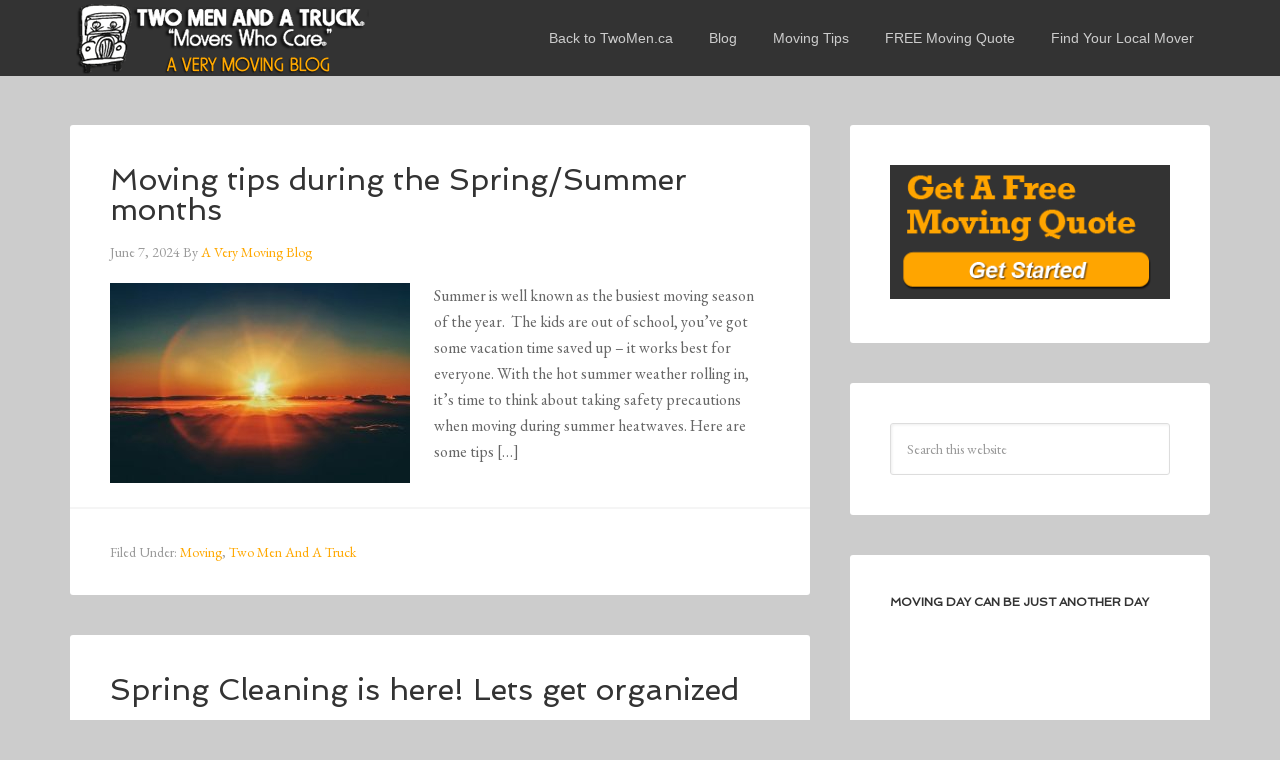

--- FILE ---
content_type: text/html; charset=UTF-8
request_url: https://movingblog.twomenandatruck.ca/moving/
body_size: 60404
content:
<!DOCTYPE html>
<html lang="en-US" xmlns:fb="https://www.facebook.com/2008/fbml" xmlns:addthis="https://www.addthis.com/help/api-spec" >
<head >
<meta charset="UTF-8" />
<meta name="viewport" content="width=device-width, initial-scale=1" />
<meta name='robots' content='noindex, follow' />
	<style>img:is([sizes="auto" i], [sizes^="auto," i]) { contain-intrinsic-size: 3000px 1500px }</style>
	
	<!-- This site is optimized with the Yoast SEO plugin v26.8 - https://yoast.com/product/yoast-seo-wordpress/ -->
	<title>|A Very Moving Blog - The TWO MEN AND A TRUCK® Blog</title>
	<meta name="twitter:card" content="summary_large_image" />
	<meta name="twitter:title" content="|A Very Moving Blog - The TWO MEN AND A TRUCK® Blog" />
	<meta name="twitter:site" content="@twomencanada" />
	<script type="application/ld+json" class="yoast-schema-graph">{"@context":"https://schema.org","@graph":[{"@type":"CollectionPage","@id":"https://movingblog.twomenandatruck.ca/moving/","url":"https://movingblog.twomenandatruck.ca/moving/","name":"|A Very Moving Blog - The TWO MEN AND A TRUCK® Blog","isPartOf":{"@id":"https://movingblog.twomenandatruck.ca/#website"},"primaryImageOfPage":{"@id":"https://movingblog.twomenandatruck.ca/moving/#primaryimage"},"image":{"@id":"https://movingblog.twomenandatruck.ca/moving/#primaryimage"},"thumbnailUrl":"https://movingblog.twomenandatruck.ca/mb-content/uploads/2024/06/jonathan-borba-3eC5n6gHwe8-unsplash-1.jpg","breadcrumb":{"@id":"https://movingblog.twomenandatruck.ca/moving/#breadcrumb"},"inLanguage":"en-US"},{"@type":"ImageObject","inLanguage":"en-US","@id":"https://movingblog.twomenandatruck.ca/moving/#primaryimage","url":"https://movingblog.twomenandatruck.ca/mb-content/uploads/2024/06/jonathan-borba-3eC5n6gHwe8-unsplash-1.jpg","contentUrl":"https://movingblog.twomenandatruck.ca/mb-content/uploads/2024/06/jonathan-borba-3eC5n6gHwe8-unsplash-1.jpg","width":500,"height":333},{"@type":"BreadcrumbList","@id":"https://movingblog.twomenandatruck.ca/moving/#breadcrumb","itemListElement":[{"@type":"ListItem","position":1,"name":"Moving Blog Home","item":"https://movingblog.twomenandatruck.ca/"},{"@type":"ListItem","position":2,"name":"Moving"}]},{"@type":"WebSite","@id":"https://movingblog.twomenandatruck.ca/#website","url":"https://movingblog.twomenandatruck.ca/","name":"A Very Moving Blog - The TWO MEN AND A TRUCK® Blog","description":"Your source for all things Moving from TWO MEN AND A TRUCK - The Movers Who Care","potentialAction":[{"@type":"SearchAction","target":{"@type":"EntryPoint","urlTemplate":"https://movingblog.twomenandatruck.ca/?s={search_term_string}"},"query-input":{"@type":"PropertyValueSpecification","valueRequired":true,"valueName":"search_term_string"}}],"inLanguage":"en-US"}]}</script>
	<!-- / Yoast SEO plugin. -->


<link rel='dns-prefetch' href='//s7.addthis.com' />
<link rel='dns-prefetch' href='//fonts.googleapis.com' />
<link rel="alternate" type="application/rss+xml" title="A Very Moving Blog - The TWO MEN AND A TRUCK® Blog &raquo; Feed" href="http://feeds.feedburner.com/twomenandatruck" />
<link rel="alternate" type="application/rss+xml" title="A Very Moving Blog - The TWO MEN AND A TRUCK® Blog &raquo; Comments Feed" href="https://movingblog.twomenandatruck.ca/comments/feed/" />
<link rel="alternate" type="application/rss+xml" title="A Very Moving Blog - The TWO MEN AND A TRUCK® Blog &raquo; Moving Category Feed" href="https://movingblog.twomenandatruck.ca/moving/feed/" />
<script type="text/javascript">
/* <![CDATA[ */
window._wpemojiSettings = {"baseUrl":"https:\/\/s.w.org\/images\/core\/emoji\/16.0.1\/72x72\/","ext":".png","svgUrl":"https:\/\/s.w.org\/images\/core\/emoji\/16.0.1\/svg\/","svgExt":".svg","source":{"concatemoji":"https:\/\/movingblog.twomenandatruck.ca\/wp-includes\/js\/wp-emoji-release.min.js?ver=d40e0c42200df93e10c6180876c4c26a"}};
/*! This file is auto-generated */
!function(s,n){var o,i,e;function c(e){try{var t={supportTests:e,timestamp:(new Date).valueOf()};sessionStorage.setItem(o,JSON.stringify(t))}catch(e){}}function p(e,t,n){e.clearRect(0,0,e.canvas.width,e.canvas.height),e.fillText(t,0,0);var t=new Uint32Array(e.getImageData(0,0,e.canvas.width,e.canvas.height).data),a=(e.clearRect(0,0,e.canvas.width,e.canvas.height),e.fillText(n,0,0),new Uint32Array(e.getImageData(0,0,e.canvas.width,e.canvas.height).data));return t.every(function(e,t){return e===a[t]})}function u(e,t){e.clearRect(0,0,e.canvas.width,e.canvas.height),e.fillText(t,0,0);for(var n=e.getImageData(16,16,1,1),a=0;a<n.data.length;a++)if(0!==n.data[a])return!1;return!0}function f(e,t,n,a){switch(t){case"flag":return n(e,"\ud83c\udff3\ufe0f\u200d\u26a7\ufe0f","\ud83c\udff3\ufe0f\u200b\u26a7\ufe0f")?!1:!n(e,"\ud83c\udde8\ud83c\uddf6","\ud83c\udde8\u200b\ud83c\uddf6")&&!n(e,"\ud83c\udff4\udb40\udc67\udb40\udc62\udb40\udc65\udb40\udc6e\udb40\udc67\udb40\udc7f","\ud83c\udff4\u200b\udb40\udc67\u200b\udb40\udc62\u200b\udb40\udc65\u200b\udb40\udc6e\u200b\udb40\udc67\u200b\udb40\udc7f");case"emoji":return!a(e,"\ud83e\udedf")}return!1}function g(e,t,n,a){var r="undefined"!=typeof WorkerGlobalScope&&self instanceof WorkerGlobalScope?new OffscreenCanvas(300,150):s.createElement("canvas"),o=r.getContext("2d",{willReadFrequently:!0}),i=(o.textBaseline="top",o.font="600 32px Arial",{});return e.forEach(function(e){i[e]=t(o,e,n,a)}),i}function t(e){var t=s.createElement("script");t.src=e,t.defer=!0,s.head.appendChild(t)}"undefined"!=typeof Promise&&(o="wpEmojiSettingsSupports",i=["flag","emoji"],n.supports={everything:!0,everythingExceptFlag:!0},e=new Promise(function(e){s.addEventListener("DOMContentLoaded",e,{once:!0})}),new Promise(function(t){var n=function(){try{var e=JSON.parse(sessionStorage.getItem(o));if("object"==typeof e&&"number"==typeof e.timestamp&&(new Date).valueOf()<e.timestamp+604800&&"object"==typeof e.supportTests)return e.supportTests}catch(e){}return null}();if(!n){if("undefined"!=typeof Worker&&"undefined"!=typeof OffscreenCanvas&&"undefined"!=typeof URL&&URL.createObjectURL&&"undefined"!=typeof Blob)try{var e="postMessage("+g.toString()+"("+[JSON.stringify(i),f.toString(),p.toString(),u.toString()].join(",")+"));",a=new Blob([e],{type:"text/javascript"}),r=new Worker(URL.createObjectURL(a),{name:"wpTestEmojiSupports"});return void(r.onmessage=function(e){c(n=e.data),r.terminate(),t(n)})}catch(e){}c(n=g(i,f,p,u))}t(n)}).then(function(e){for(var t in e)n.supports[t]=e[t],n.supports.everything=n.supports.everything&&n.supports[t],"flag"!==t&&(n.supports.everythingExceptFlag=n.supports.everythingExceptFlag&&n.supports[t]);n.supports.everythingExceptFlag=n.supports.everythingExceptFlag&&!n.supports.flag,n.DOMReady=!1,n.readyCallback=function(){n.DOMReady=!0}}).then(function(){return e}).then(function(){var e;n.supports.everything||(n.readyCallback(),(e=n.source||{}).concatemoji?t(e.concatemoji):e.wpemoji&&e.twemoji&&(t(e.twemoji),t(e.wpemoji)))}))}((window,document),window._wpemojiSettings);
/* ]]> */
</script>
<link rel='stylesheet' id='agency-pro-theme-css' href='https://movingblog.twomenandatruck.ca/mb-content/themes/two-men2016/style.css?ver=3.0.1' type='text/css' media='all' />
<style id='wp-emoji-styles-inline-css' type='text/css'>

	img.wp-smiley, img.emoji {
		display: inline !important;
		border: none !important;
		box-shadow: none !important;
		height: 1em !important;
		width: 1em !important;
		margin: 0 0.07em !important;
		vertical-align: -0.1em !important;
		background: none !important;
		padding: 0 !important;
	}
</style>
<link rel='stylesheet' id='wp-block-library-css' href='https://movingblog.twomenandatruck.ca/wp-includes/css/dist/block-library/style.min.css?ver=d40e0c42200df93e10c6180876c4c26a' type='text/css' media='all' />
<style id='classic-theme-styles-inline-css' type='text/css'>
/*! This file is auto-generated */
.wp-block-button__link{color:#fff;background-color:#32373c;border-radius:9999px;box-shadow:none;text-decoration:none;padding:calc(.667em + 2px) calc(1.333em + 2px);font-size:1.125em}.wp-block-file__button{background:#32373c;color:#fff;text-decoration:none}
</style>
<style id='global-styles-inline-css' type='text/css'>
:root{--wp--preset--aspect-ratio--square: 1;--wp--preset--aspect-ratio--4-3: 4/3;--wp--preset--aspect-ratio--3-4: 3/4;--wp--preset--aspect-ratio--3-2: 3/2;--wp--preset--aspect-ratio--2-3: 2/3;--wp--preset--aspect-ratio--16-9: 16/9;--wp--preset--aspect-ratio--9-16: 9/16;--wp--preset--color--black: #000000;--wp--preset--color--cyan-bluish-gray: #abb8c3;--wp--preset--color--white: #ffffff;--wp--preset--color--pale-pink: #f78da7;--wp--preset--color--vivid-red: #cf2e2e;--wp--preset--color--luminous-vivid-orange: #ff6900;--wp--preset--color--luminous-vivid-amber: #fcb900;--wp--preset--color--light-green-cyan: #7bdcb5;--wp--preset--color--vivid-green-cyan: #00d084;--wp--preset--color--pale-cyan-blue: #8ed1fc;--wp--preset--color--vivid-cyan-blue: #0693e3;--wp--preset--color--vivid-purple: #9b51e0;--wp--preset--gradient--vivid-cyan-blue-to-vivid-purple: linear-gradient(135deg,rgba(6,147,227,1) 0%,rgb(155,81,224) 100%);--wp--preset--gradient--light-green-cyan-to-vivid-green-cyan: linear-gradient(135deg,rgb(122,220,180) 0%,rgb(0,208,130) 100%);--wp--preset--gradient--luminous-vivid-amber-to-luminous-vivid-orange: linear-gradient(135deg,rgba(252,185,0,1) 0%,rgba(255,105,0,1) 100%);--wp--preset--gradient--luminous-vivid-orange-to-vivid-red: linear-gradient(135deg,rgba(255,105,0,1) 0%,rgb(207,46,46) 100%);--wp--preset--gradient--very-light-gray-to-cyan-bluish-gray: linear-gradient(135deg,rgb(238,238,238) 0%,rgb(169,184,195) 100%);--wp--preset--gradient--cool-to-warm-spectrum: linear-gradient(135deg,rgb(74,234,220) 0%,rgb(151,120,209) 20%,rgb(207,42,186) 40%,rgb(238,44,130) 60%,rgb(251,105,98) 80%,rgb(254,248,76) 100%);--wp--preset--gradient--blush-light-purple: linear-gradient(135deg,rgb(255,206,236) 0%,rgb(152,150,240) 100%);--wp--preset--gradient--blush-bordeaux: linear-gradient(135deg,rgb(254,205,165) 0%,rgb(254,45,45) 50%,rgb(107,0,62) 100%);--wp--preset--gradient--luminous-dusk: linear-gradient(135deg,rgb(255,203,112) 0%,rgb(199,81,192) 50%,rgb(65,88,208) 100%);--wp--preset--gradient--pale-ocean: linear-gradient(135deg,rgb(255,245,203) 0%,rgb(182,227,212) 50%,rgb(51,167,181) 100%);--wp--preset--gradient--electric-grass: linear-gradient(135deg,rgb(202,248,128) 0%,rgb(113,206,126) 100%);--wp--preset--gradient--midnight: linear-gradient(135deg,rgb(2,3,129) 0%,rgb(40,116,252) 100%);--wp--preset--font-size--small: 13px;--wp--preset--font-size--medium: 20px;--wp--preset--font-size--large: 36px;--wp--preset--font-size--x-large: 42px;--wp--preset--spacing--20: 0.44rem;--wp--preset--spacing--30: 0.67rem;--wp--preset--spacing--40: 1rem;--wp--preset--spacing--50: 1.5rem;--wp--preset--spacing--60: 2.25rem;--wp--preset--spacing--70: 3.38rem;--wp--preset--spacing--80: 5.06rem;--wp--preset--shadow--natural: 6px 6px 9px rgba(0, 0, 0, 0.2);--wp--preset--shadow--deep: 12px 12px 50px rgba(0, 0, 0, 0.4);--wp--preset--shadow--sharp: 6px 6px 0px rgba(0, 0, 0, 0.2);--wp--preset--shadow--outlined: 6px 6px 0px -3px rgba(255, 255, 255, 1), 6px 6px rgba(0, 0, 0, 1);--wp--preset--shadow--crisp: 6px 6px 0px rgba(0, 0, 0, 1);}:where(.is-layout-flex){gap: 0.5em;}:where(.is-layout-grid){gap: 0.5em;}body .is-layout-flex{display: flex;}.is-layout-flex{flex-wrap: wrap;align-items: center;}.is-layout-flex > :is(*, div){margin: 0;}body .is-layout-grid{display: grid;}.is-layout-grid > :is(*, div){margin: 0;}:where(.wp-block-columns.is-layout-flex){gap: 2em;}:where(.wp-block-columns.is-layout-grid){gap: 2em;}:where(.wp-block-post-template.is-layout-flex){gap: 1.25em;}:where(.wp-block-post-template.is-layout-grid){gap: 1.25em;}.has-black-color{color: var(--wp--preset--color--black) !important;}.has-cyan-bluish-gray-color{color: var(--wp--preset--color--cyan-bluish-gray) !important;}.has-white-color{color: var(--wp--preset--color--white) !important;}.has-pale-pink-color{color: var(--wp--preset--color--pale-pink) !important;}.has-vivid-red-color{color: var(--wp--preset--color--vivid-red) !important;}.has-luminous-vivid-orange-color{color: var(--wp--preset--color--luminous-vivid-orange) !important;}.has-luminous-vivid-amber-color{color: var(--wp--preset--color--luminous-vivid-amber) !important;}.has-light-green-cyan-color{color: var(--wp--preset--color--light-green-cyan) !important;}.has-vivid-green-cyan-color{color: var(--wp--preset--color--vivid-green-cyan) !important;}.has-pale-cyan-blue-color{color: var(--wp--preset--color--pale-cyan-blue) !important;}.has-vivid-cyan-blue-color{color: var(--wp--preset--color--vivid-cyan-blue) !important;}.has-vivid-purple-color{color: var(--wp--preset--color--vivid-purple) !important;}.has-black-background-color{background-color: var(--wp--preset--color--black) !important;}.has-cyan-bluish-gray-background-color{background-color: var(--wp--preset--color--cyan-bluish-gray) !important;}.has-white-background-color{background-color: var(--wp--preset--color--white) !important;}.has-pale-pink-background-color{background-color: var(--wp--preset--color--pale-pink) !important;}.has-vivid-red-background-color{background-color: var(--wp--preset--color--vivid-red) !important;}.has-luminous-vivid-orange-background-color{background-color: var(--wp--preset--color--luminous-vivid-orange) !important;}.has-luminous-vivid-amber-background-color{background-color: var(--wp--preset--color--luminous-vivid-amber) !important;}.has-light-green-cyan-background-color{background-color: var(--wp--preset--color--light-green-cyan) !important;}.has-vivid-green-cyan-background-color{background-color: var(--wp--preset--color--vivid-green-cyan) !important;}.has-pale-cyan-blue-background-color{background-color: var(--wp--preset--color--pale-cyan-blue) !important;}.has-vivid-cyan-blue-background-color{background-color: var(--wp--preset--color--vivid-cyan-blue) !important;}.has-vivid-purple-background-color{background-color: var(--wp--preset--color--vivid-purple) !important;}.has-black-border-color{border-color: var(--wp--preset--color--black) !important;}.has-cyan-bluish-gray-border-color{border-color: var(--wp--preset--color--cyan-bluish-gray) !important;}.has-white-border-color{border-color: var(--wp--preset--color--white) !important;}.has-pale-pink-border-color{border-color: var(--wp--preset--color--pale-pink) !important;}.has-vivid-red-border-color{border-color: var(--wp--preset--color--vivid-red) !important;}.has-luminous-vivid-orange-border-color{border-color: var(--wp--preset--color--luminous-vivid-orange) !important;}.has-luminous-vivid-amber-border-color{border-color: var(--wp--preset--color--luminous-vivid-amber) !important;}.has-light-green-cyan-border-color{border-color: var(--wp--preset--color--light-green-cyan) !important;}.has-vivid-green-cyan-border-color{border-color: var(--wp--preset--color--vivid-green-cyan) !important;}.has-pale-cyan-blue-border-color{border-color: var(--wp--preset--color--pale-cyan-blue) !important;}.has-vivid-cyan-blue-border-color{border-color: var(--wp--preset--color--vivid-cyan-blue) !important;}.has-vivid-purple-border-color{border-color: var(--wp--preset--color--vivid-purple) !important;}.has-vivid-cyan-blue-to-vivid-purple-gradient-background{background: var(--wp--preset--gradient--vivid-cyan-blue-to-vivid-purple) !important;}.has-light-green-cyan-to-vivid-green-cyan-gradient-background{background: var(--wp--preset--gradient--light-green-cyan-to-vivid-green-cyan) !important;}.has-luminous-vivid-amber-to-luminous-vivid-orange-gradient-background{background: var(--wp--preset--gradient--luminous-vivid-amber-to-luminous-vivid-orange) !important;}.has-luminous-vivid-orange-to-vivid-red-gradient-background{background: var(--wp--preset--gradient--luminous-vivid-orange-to-vivid-red) !important;}.has-very-light-gray-to-cyan-bluish-gray-gradient-background{background: var(--wp--preset--gradient--very-light-gray-to-cyan-bluish-gray) !important;}.has-cool-to-warm-spectrum-gradient-background{background: var(--wp--preset--gradient--cool-to-warm-spectrum) !important;}.has-blush-light-purple-gradient-background{background: var(--wp--preset--gradient--blush-light-purple) !important;}.has-blush-bordeaux-gradient-background{background: var(--wp--preset--gradient--blush-bordeaux) !important;}.has-luminous-dusk-gradient-background{background: var(--wp--preset--gradient--luminous-dusk) !important;}.has-pale-ocean-gradient-background{background: var(--wp--preset--gradient--pale-ocean) !important;}.has-electric-grass-gradient-background{background: var(--wp--preset--gradient--electric-grass) !important;}.has-midnight-gradient-background{background: var(--wp--preset--gradient--midnight) !important;}.has-small-font-size{font-size: var(--wp--preset--font-size--small) !important;}.has-medium-font-size{font-size: var(--wp--preset--font-size--medium) !important;}.has-large-font-size{font-size: var(--wp--preset--font-size--large) !important;}.has-x-large-font-size{font-size: var(--wp--preset--font-size--x-large) !important;}
:where(.wp-block-post-template.is-layout-flex){gap: 1.25em;}:where(.wp-block-post-template.is-layout-grid){gap: 1.25em;}
:where(.wp-block-columns.is-layout-flex){gap: 2em;}:where(.wp-block-columns.is-layout-grid){gap: 2em;}
:root :where(.wp-block-pullquote){font-size: 1.5em;line-height: 1.6;}
</style>
<link rel='stylesheet' id='meteor-slides-css' href='https://movingblog.twomenandatruck.ca/mb-content/plugins/meteor-slides/css/meteor-slides.css?ver=1.0' type='text/css' media='all' />
<link rel='stylesheet' id='google-fonts-css' href='//fonts.googleapis.com/css?family=EB+Garamond%7CSpinnaker&#038;ver=3.0.1' type='text/css' media='all' />
<link rel='stylesheet' id='addthis_all_pages-css' href='https://movingblog.twomenandatruck.ca/mb-content/plugins/addthis/frontend/build/addthis_wordpress_public.min.css?ver=d40e0c42200df93e10c6180876c4c26a' type='text/css' media='all' />
<script type="text/javascript" src="https://movingblog.twomenandatruck.ca/wp-includes/js/jquery/jquery.min.js?ver=3.7.1" id="jquery-core-js"></script>
<script type="text/javascript" src="https://movingblog.twomenandatruck.ca/wp-includes/js/jquery/jquery-migrate.min.js?ver=3.4.1" id="jquery-migrate-js"></script>
<script type="text/javascript" src="https://movingblog.twomenandatruck.ca/mb-content/plugins/meteor-slides/js/jquery.cycle.all.js?ver=d40e0c42200df93e10c6180876c4c26a" id="jquery-cycle-js"></script>
<script type="text/javascript" src="https://movingblog.twomenandatruck.ca/mb-content/plugins/meteor-slides/js/jquery.metadata.v2.js?ver=d40e0c42200df93e10c6180876c4c26a" id="jquery-metadata-js"></script>
<script type="text/javascript" src="https://movingblog.twomenandatruck.ca/mb-content/plugins/meteor-slides/js/jquery.touchwipe.1.1.1.js?ver=d40e0c42200df93e10c6180876c4c26a" id="jquery-touchwipe-js"></script>
<script type="text/javascript" id="meteorslides-script-js-extra">
/* <![CDATA[ */
var meteorslidessettings = {"meteorslideshowspeed":"2000","meteorslideshowduration":"5000","meteorslideshowheight":"","meteorslideshowwidth":"600","meteorslideshowtransition":"fade"};
/* ]]> */
</script>
<script type="text/javascript" src="https://movingblog.twomenandatruck.ca/mb-content/plugins/meteor-slides/js/slideshow.js?ver=d40e0c42200df93e10c6180876c4c26a" id="meteorslides-script-js"></script>
<script type="text/javascript" src="https://movingblog.twomenandatruck.ca/wp-admin/admin-ajax.php?action=addthis_global_options_settings&amp;ver=d40e0c42200df93e10c6180876c4c26a" id="addthis_global_options-js"></script>
<script type="text/javascript" src="https://s7.addthis.com/js/300/addthis_widget.js?ver=d40e0c42200df93e10c6180876c4c26a#pubid=wp-a1beafdcc2253457b65cb61441764175" id="addthis_widget-js"></script>
<link rel="https://api.w.org/" href="https://movingblog.twomenandatruck.ca/wp-json/" /><link rel="alternate" title="JSON" type="application/json" href="https://movingblog.twomenandatruck.ca/wp-json/wp/v2/categories/46" /><link rel="EditURI" type="application/rsd+xml" title="RSD" href="https://movingblog.twomenandatruck.ca/xmlrpc.php?rsd" />

<link rel="icon" href="https://movingblog.twomenandatruck.ca/mb-content/themes/two-men2016/images/favicon.ico" />
<script type="text/javascript">

  var _gaq = _gaq || [];
  _gaq.push(['_setAccount', 'UA-18981713-3']);
  _gaq.push(['_trackPageview']);

  (function() {
    var ga = document.createElement('script'); ga.type = 'text/javascript'; ga.async = true;
    ga.src = ('https:' == document.location.protocol ? 'https://ssl' : 'http://www') + '.google-analytics.com/ga.js';
    var s = document.getElementsByTagName('script')[0]; s.parentNode.insertBefore(ga, s);
  })();

</script>

<script type="text/javascript">
window.___gcfg = {lang: 'en'};
(function() 
{var po = document.createElement("script");
po.type = "text/javascript"; po.async = true;po.src = "https://apis.google.com/js/plusone.js";
var s = document.getElementsByTagName("script")[0];
s.parentNode.insertBefore(po, s);
})();</script><style type="text/css">.site-title a { background: url(https://movingblog.twomenandatruck.ca/mb-content/uploads/2014/03/tmt_header.png) no-repeat !important; }</style>
</head>
<body class="archive category category-moving category-46 wp-theme-genesis wp-child-theme-two-men2016 custom-header header-image content-sidebar genesis-breadcrumbs-hidden genesis-footer-widgets-hidden"><header class="site-header"><div class="wrap"><div class="title-area"><p class="site-title"><a href="https://movingblog.twomenandatruck.ca/">A Very Moving Blog - The TWO MEN AND A TRUCK® Blog</a></p></div><div class="widget-area header-widget-area"><section id="nav_menu-2" class="widget widget_nav_menu"><div class="widget-wrap"><nav class="nav-header"><ul id="menu-corp-site" class="menu genesis-nav-menu"><li id="menu-item-133" class="menu-item menu-item-type-custom menu-item-object-custom menu-item-133"><a href="https://twomenandatruck.ca" title="Visit TwoMenAndAtruck.ca"><span >Back to TwoMen.ca</span></a></li>
<li id="menu-item-2401" class="menu-item menu-item-type-custom menu-item-object-custom menu-item-home menu-item-2401"><a href="http://movingblog.twomenandatruck.ca/"><span >Blog</span></a></li>
<li id="menu-item-2403" class="menu-item menu-item-type-taxonomy menu-item-object-category menu-item-2403"><a href="https://movingblog.twomenandatruck.ca/moving-tips/"><span >Moving Tips</span></a></li>
<li id="menu-item-17" class="menu-item menu-item-type-custom menu-item-object-custom menu-item-17"><a href="https://twomenandatruck.ca/movers/search"><span >FREE Moving Quote</span></a></li>
<li id="menu-item-15" class="menu-item menu-item-type-custom menu-item-object-custom menu-item-15"><a href="https://twomenandatruck.ca/movers/search"><span >Find Your Local Mover</span></a></li>
</ul></nav></div></section>
</div></div></header><div class="site-container"><div class="site-inner"><div class="content-sidebar-wrap"><main class="content"><article class="post-9305 post type-post status-publish format-standard has-post-thumbnail category-moving category-two-men-and-a-truck entry" aria-label="Moving tips during the Spring/Summer months"><header class="entry-header"><h2 class="entry-title"><a class="entry-title-link" rel="bookmark" href="https://movingblog.twomenandatruck.ca/moving-tips-during-the-spring-summer-months/">Moving tips during the Spring/Summer months</a></h2>
<p class="entry-meta"><time class="entry-time">June 7, 2024</time> By <span class="entry-author"><a href="https://movingblog.twomenandatruck.ca/author/a-very-moving-blog/" class="entry-author-link" rel="author"><span class="entry-author-name">A Very Moving Blog</span></a></span>  </p></header><div class="entry-content"><a class="entry-image-link" href="https://movingblog.twomenandatruck.ca/moving-tips-during-the-spring-summer-months/" aria-hidden="true" tabindex="-1"><img width="300" height="200" src="https://movingblog.twomenandatruck.ca/mb-content/uploads/2024/06/jonathan-borba-3eC5n6gHwe8-unsplash-1-300x200.jpg" class="alignleft post-image entry-image" alt="" decoding="async" srcset="https://movingblog.twomenandatruck.ca/mb-content/uploads/2024/06/jonathan-borba-3eC5n6gHwe8-unsplash-1-300x200.jpg 300w, https://movingblog.twomenandatruck.ca/mb-content/uploads/2024/06/jonathan-borba-3eC5n6gHwe8-unsplash-1-250x167.jpg 250w, https://movingblog.twomenandatruck.ca/mb-content/uploads/2024/06/jonathan-borba-3eC5n6gHwe8-unsplash-1.jpg 500w" sizes="(max-width: 300px) 100vw, 300px" /></a><div class="at-above-post-cat-page addthis_tool" data-url="https://movingblog.twomenandatruck.ca/moving-tips-during-the-spring-summer-months/"></div>
<p>Summer is well known as the busiest moving season of the year.&nbsp; The kids are out of school, you’ve got some vacation time saved up – it works best for everyone. With the hot summer weather rolling in, it’s time to think about taking safety precautions when moving during summer heatwaves. Here are some tips [&hellip;]<!-- AddThis Advanced Settings above via filter on wp_trim_excerpt --><!-- AddThis Advanced Settings below via filter on wp_trim_excerpt --><!-- AddThis Advanced Settings generic via filter on wp_trim_excerpt --><!-- AddThis Share Buttons above via filter on wp_trim_excerpt --><!-- AddThis Share Buttons below via filter on wp_trim_excerpt --></p>
<div class="at-below-post-cat-page addthis_tool" data-url="https://movingblog.twomenandatruck.ca/moving-tips-during-the-spring-summer-months/"></div>
<p><!-- AddThis Share Buttons generic via filter on wp_trim_excerpt --></p>
</div><footer class="entry-footer"><p class="entry-meta"><span class="entry-categories">Filed Under: <a href="https://movingblog.twomenandatruck.ca/moving/" rel="category tag">Moving</a>, <a href="https://movingblog.twomenandatruck.ca/two-men-and-a-truck/" rel="category tag">Two Men And A Truck</a></span> </p></footer></article><article class="post-9299 post type-post status-publish format-standard has-post-thumbnail category-moving category-moving-tips category-two-men-and-a-truck entry" aria-label="Spring Cleaning is here! Lets get organized"><header class="entry-header"><h2 class="entry-title"><a class="entry-title-link" rel="bookmark" href="https://movingblog.twomenandatruck.ca/spring-cleaning-is-here-lets-get-organized/">Spring Cleaning is here! Lets get organized</a></h2>
<p class="entry-meta"><time class="entry-time">April 24, 2024</time> By <span class="entry-author"><a href="https://movingblog.twomenandatruck.ca/author/a-very-moving-blog/" class="entry-author-link" rel="author"><span class="entry-author-name">A Very Moving Blog</span></a></span>  </p></header><div class="entry-content"><a class="entry-image-link" href="https://movingblog.twomenandatruck.ca/spring-cleaning-is-here-lets-get-organized/" aria-hidden="true" tabindex="-1"><img width="300" height="200" src="https://movingblog.twomenandatruck.ca/mb-content/uploads/2024/04/jeshoots-com-__ZMnefoI3k-unsplash-1-300x200.jpg" class="alignleft post-image entry-image" alt="" decoding="async" loading="lazy" srcset="https://movingblog.twomenandatruck.ca/mb-content/uploads/2024/04/jeshoots-com-__ZMnefoI3k-unsplash-1-300x200.jpg 300w, https://movingblog.twomenandatruck.ca/mb-content/uploads/2024/04/jeshoots-com-__ZMnefoI3k-unsplash-1-1024x683.jpg 1024w, https://movingblog.twomenandatruck.ca/mb-content/uploads/2024/04/jeshoots-com-__ZMnefoI3k-unsplash-1-768x512.jpg 768w, https://movingblog.twomenandatruck.ca/mb-content/uploads/2024/04/jeshoots-com-__ZMnefoI3k-unsplash-1-1536x1024.jpg 1536w, https://movingblog.twomenandatruck.ca/mb-content/uploads/2024/04/jeshoots-com-__ZMnefoI3k-unsplash-1-2048x1365.jpg 2048w, https://movingblog.twomenandatruck.ca/mb-content/uploads/2024/04/jeshoots-com-__ZMnefoI3k-unsplash-1-600x400.jpg 600w, https://movingblog.twomenandatruck.ca/mb-content/uploads/2024/04/jeshoots-com-__ZMnefoI3k-unsplash-1-250x167.jpg 250w" sizes="auto, (max-width: 300px) 100vw, 300px" /></a><div class="at-above-post-cat-page addthis_tool" data-url="https://movingblog.twomenandatruck.ca/spring-cleaning-is-here-lets-get-organized/"></div>
<p>Spring is the season of new beginnings. It can be hard to appreciate if you’re stuck trying to sift through the accumulation of winter clutter. Fortunately there are some easy techniques to help get a jumpstart on spring cleaning. The following steps will help get the house organized and allow you to enjoy the new [&hellip;]<!-- AddThis Advanced Settings above via filter on wp_trim_excerpt --><!-- AddThis Advanced Settings below via filter on wp_trim_excerpt --><!-- AddThis Advanced Settings generic via filter on wp_trim_excerpt --><!-- AddThis Share Buttons above via filter on wp_trim_excerpt --><!-- AddThis Share Buttons below via filter on wp_trim_excerpt --></p>
<div class="at-below-post-cat-page addthis_tool" data-url="https://movingblog.twomenandatruck.ca/spring-cleaning-is-here-lets-get-organized/"></div>
<p><!-- AddThis Share Buttons generic via filter on wp_trim_excerpt --></p>
</div><footer class="entry-footer"><p class="entry-meta"><span class="entry-categories">Filed Under: <a href="https://movingblog.twomenandatruck.ca/moving/" rel="category tag">Moving</a>, <a href="https://movingblog.twomenandatruck.ca/moving-tips/" rel="category tag">Moving Tips</a>, <a href="https://movingblog.twomenandatruck.ca/two-men-and-a-truck/" rel="category tag">Two Men And A Truck</a></span> </p></footer></article><article class="post-9287 post type-post status-publish format-standard has-post-thumbnail category-high-five-friday category-moving category-two-men-and-a-truck entry" aria-label="High Five Friday: Avery Fenton from Kitchener, Cambridge, Waterloo"><header class="entry-header"><h2 class="entry-title"><a class="entry-title-link" rel="bookmark" href="https://movingblog.twomenandatruck.ca/high-five-friday-avery-fenton-from-kitchener-cambridge-waterloo/">High Five Friday: Avery Fenton from Kitchener, Cambridge, Waterloo</a></h2>
<p class="entry-meta"><time class="entry-time">April 5, 2024</time> By <span class="entry-author"><a href="https://movingblog.twomenandatruck.ca/author/a-very-moving-blog/" class="entry-author-link" rel="author"><span class="entry-author-name">A Very Moving Blog</span></a></span>  </p></header><div class="entry-content"><a class="entry-image-link" href="https://movingblog.twomenandatruck.ca/high-five-friday-avery-fenton-from-kitchener-cambridge-waterloo/" aria-hidden="true" tabindex="-1"><img width="300" height="294" src="https://movingblog.twomenandatruck.ca/mb-content/uploads/2024/04/Screenshot-2024-04-05-at-10.48.43-AM-300x294.png" class="alignleft post-image entry-image" alt="" decoding="async" loading="lazy" srcset="https://movingblog.twomenandatruck.ca/mb-content/uploads/2024/04/Screenshot-2024-04-05-at-10.48.43-AM-300x294.png 300w, https://movingblog.twomenandatruck.ca/mb-content/uploads/2024/04/Screenshot-2024-04-05-at-10.48.43-AM-768x753.png 768w, https://movingblog.twomenandatruck.ca/mb-content/uploads/2024/04/Screenshot-2024-04-05-at-10.48.43-AM-600x588.png 600w, https://movingblog.twomenandatruck.ca/mb-content/uploads/2024/04/Screenshot-2024-04-05-at-10.48.43-AM-250x245.png 250w, https://movingblog.twomenandatruck.ca/mb-content/uploads/2024/04/Screenshot-2024-04-05-at-10.48.43-AM.png 806w" sizes="auto, (max-width: 300px) 100vw, 300px" /></a><div class="at-above-post-cat-page addthis_tool" data-url="https://movingblog.twomenandatruck.ca/high-five-friday-avery-fenton-from-kitchener-cambridge-waterloo/"></div>
<p>This week’s High Five Friday goes to Avery from&nbsp;TWO MEN AND A TRUCK® Kitchener, Cambridge, Waterloo. We asked Justin Prittie,Franchisee of TWO MEN AND A TRUCK® Kitchener, Cambridge, Waterloo, to tell us about Avery. Here’s what he had to say: Meet Avery, a valued member of our TWO MEN AND A TRUCK® Kitchener, Cambridge, Waterloo [&hellip;]<!-- AddThis Advanced Settings above via filter on wp_trim_excerpt --><!-- AddThis Advanced Settings below via filter on wp_trim_excerpt --><!-- AddThis Advanced Settings generic via filter on wp_trim_excerpt --><!-- AddThis Share Buttons above via filter on wp_trim_excerpt --><!-- AddThis Share Buttons below via filter on wp_trim_excerpt --></p>
<div class="at-below-post-cat-page addthis_tool" data-url="https://movingblog.twomenandatruck.ca/high-five-friday-avery-fenton-from-kitchener-cambridge-waterloo/"></div>
<p><!-- AddThis Share Buttons generic via filter on wp_trim_excerpt --></p>
</div><footer class="entry-footer"><p class="entry-meta"><span class="entry-categories">Filed Under: <a href="https://movingblog.twomenandatruck.ca/high-five-friday/" rel="category tag">High Five Friday</a>, <a href="https://movingblog.twomenandatruck.ca/moving/" rel="category tag">Moving</a>, <a href="https://movingblog.twomenandatruck.ca/two-men-and-a-truck/" rel="category tag">Two Men And A Truck</a></span> </p></footer></article><article class="post-9284 post type-post status-publish format-standard has-post-thumbnail category-moving category-two-men-and-a-truck entry" aria-label="Tips to get organized now for a stress-free spring and a happier summer"><header class="entry-header"><h2 class="entry-title"><a class="entry-title-link" rel="bookmark" href="https://movingblog.twomenandatruck.ca/tips-to-get-organized-now-for-a-stress-free-spring-and-a-happier-summer-2/">Tips to get organized now for a stress-free spring and a happier summer</a></h2>
<p class="entry-meta"><time class="entry-time">April 4, 2024</time> By <span class="entry-author"><a href="https://movingblog.twomenandatruck.ca/author/a-very-moving-blog/" class="entry-author-link" rel="author"><span class="entry-author-name">A Very Moving Blog</span></a></span>  </p></header><div class="entry-content"><a class="entry-image-link" href="https://movingblog.twomenandatruck.ca/tips-to-get-organized-now-for-a-stress-free-spring-and-a-happier-summer-2/" aria-hidden="true" tabindex="-1"><img width="300" height="192" src="https://movingblog.twomenandatruck.ca/mb-content/uploads/2024/04/Screenshot-2024-04-05-at-9.47.16-AM-300x192.png" class="alignleft post-image entry-image" alt="" decoding="async" loading="lazy" srcset="https://movingblog.twomenandatruck.ca/mb-content/uploads/2024/04/Screenshot-2024-04-05-at-9.47.16-AM-300x192.png 300w, https://movingblog.twomenandatruck.ca/mb-content/uploads/2024/04/Screenshot-2024-04-05-at-9.47.16-AM-250x160.png 250w, https://movingblog.twomenandatruck.ca/mb-content/uploads/2024/04/Screenshot-2024-04-05-at-9.47.16-AM.png 500w" sizes="auto, (max-width: 300px) 100vw, 300px" /></a><div class="at-above-post-cat-page addthis_tool" data-url="https://movingblog.twomenandatruck.ca/tips-to-get-organized-now-for-a-stress-free-spring-and-a-happier-summer-2/"></div>
<p>Spring is the season of new beginnings. But it can be hard to appreciate if you’re stuck in the house trying to sift through the accumulation of winter clutter. Fortunately there are some easy techniques to help get a jump-start on spring cleaning. The following steps will help get the house organized and allow you [&hellip;]<!-- AddThis Advanced Settings above via filter on wp_trim_excerpt --><!-- AddThis Advanced Settings below via filter on wp_trim_excerpt --><!-- AddThis Advanced Settings generic via filter on wp_trim_excerpt --><!-- AddThis Share Buttons above via filter on wp_trim_excerpt --><!-- AddThis Share Buttons below via filter on wp_trim_excerpt --></p>
<div class="at-below-post-cat-page addthis_tool" data-url="https://movingblog.twomenandatruck.ca/tips-to-get-organized-now-for-a-stress-free-spring-and-a-happier-summer-2/"></div>
<p><!-- AddThis Share Buttons generic via filter on wp_trim_excerpt --></p>
</div><footer class="entry-footer"><p class="entry-meta"><span class="entry-categories">Filed Under: <a href="https://movingblog.twomenandatruck.ca/moving/" rel="category tag">Moving</a>, <a href="https://movingblog.twomenandatruck.ca/two-men-and-a-truck/" rel="category tag">Two Men And A Truck</a></span> </p></footer></article><article class="post-9275 post type-post status-publish format-standard has-post-thumbnail category-moving category-two-men-and-a-truck entry" aria-label="Financial Moving Terms Explained"><header class="entry-header"><h2 class="entry-title"><a class="entry-title-link" rel="bookmark" href="https://movingblog.twomenandatruck.ca/financial-moving-terms-explained-2/">Financial Moving Terms Explained</a></h2>
<p class="entry-meta"><time class="entry-time">March 28, 2024</time> By <span class="entry-author"><a href="https://movingblog.twomenandatruck.ca/author/a-very-moving-blog/" class="entry-author-link" rel="author"><span class="entry-author-name">A Very Moving Blog</span></a></span>  </p></header><div class="entry-content"><a class="entry-image-link" href="https://movingblog.twomenandatruck.ca/financial-moving-terms-explained-2/" aria-hidden="true" tabindex="-1"><img width="254" height="300" src="https://movingblog.twomenandatruck.ca/mb-content/uploads/2024/03/Screenshot-2024-03-28-at-5.33.22-PM-1-254x300.png" class="alignleft post-image entry-image" alt="" decoding="async" loading="lazy" srcset="https://movingblog.twomenandatruck.ca/mb-content/uploads/2024/03/Screenshot-2024-03-28-at-5.33.22-PM-1-254x300.png 254w, https://movingblog.twomenandatruck.ca/mb-content/uploads/2024/03/Screenshot-2024-03-28-at-5.33.22-PM-1-250x296.png 250w, https://movingblog.twomenandatruck.ca/mb-content/uploads/2024/03/Screenshot-2024-03-28-at-5.33.22-PM-1.png 570w" sizes="auto, (max-width: 254px) 100vw, 254px" /></a><div class="at-above-post-cat-page addthis_tool" data-url="https://movingblog.twomenandatruck.ca/financial-moving-terms-explained-2/"></div>
<p>The moving industry uses unique terms to describe the moving process and products. Like learning any new language, it’s important to ask questions, especially when it comes to the financial aspects of your move. We’ve defined some of the key terms you should know when it comes time to talk about the financial aspects of [&hellip;]<!-- AddThis Advanced Settings above via filter on wp_trim_excerpt --><!-- AddThis Advanced Settings below via filter on wp_trim_excerpt --><!-- AddThis Advanced Settings generic via filter on wp_trim_excerpt --><!-- AddThis Share Buttons above via filter on wp_trim_excerpt --><!-- AddThis Share Buttons below via filter on wp_trim_excerpt --></p>
<div class="at-below-post-cat-page addthis_tool" data-url="https://movingblog.twomenandatruck.ca/financial-moving-terms-explained-2/"></div>
<p><!-- AddThis Share Buttons generic via filter on wp_trim_excerpt --></p>
</div><footer class="entry-footer"><p class="entry-meta"><span class="entry-categories">Filed Under: <a href="https://movingblog.twomenandatruck.ca/moving/" rel="category tag">Moving</a>, <a href="https://movingblog.twomenandatruck.ca/two-men-and-a-truck/" rel="category tag">Two Men And A Truck</a></span> </p></footer></article><article class="post-9270 post type-post status-publish format-standard has-post-thumbnail category-high-five-friday category-moving category-two-men-and-a-truck entry" aria-label="High Five Friday: Terry Bauman from Kitchener, Cambridge, Waterloo"><header class="entry-header"><h2 class="entry-title"><a class="entry-title-link" rel="bookmark" href="https://movingblog.twomenandatruck.ca/high-five-friday-terry-bauman-from-kitchener-cambridge-waterloo/">High Five Friday: Terry Bauman from Kitchener, Cambridge, Waterloo</a></h2>
<p class="entry-meta"><time class="entry-time">March 22, 2024</time> By <span class="entry-author"><a href="https://movingblog.twomenandatruck.ca/author/a-very-moving-blog/" class="entry-author-link" rel="author"><span class="entry-author-name">A Very Moving Blog</span></a></span>  </p></header><div class="entry-content"><a class="entry-image-link" href="https://movingblog.twomenandatruck.ca/high-five-friday-terry-bauman-from-kitchener-cambridge-waterloo/" aria-hidden="true" tabindex="-1"><img width="300" height="271" src="https://movingblog.twomenandatruck.ca/mb-content/uploads/2024/03/Screenshot-2024-03-22-at-5.38.20-PM-300x271.png" class="alignleft post-image entry-image" alt="" decoding="async" loading="lazy" srcset="https://movingblog.twomenandatruck.ca/mb-content/uploads/2024/03/Screenshot-2024-03-22-at-5.38.20-PM-300x271.png 300w, https://movingblog.twomenandatruck.ca/mb-content/uploads/2024/03/Screenshot-2024-03-22-at-5.38.20-PM-768x694.png 768w, https://movingblog.twomenandatruck.ca/mb-content/uploads/2024/03/Screenshot-2024-03-22-at-5.38.20-PM-600x542.png 600w, https://movingblog.twomenandatruck.ca/mb-content/uploads/2024/03/Screenshot-2024-03-22-at-5.38.20-PM-250x226.png 250w, https://movingblog.twomenandatruck.ca/mb-content/uploads/2024/03/Screenshot-2024-03-22-at-5.38.20-PM.png 890w" sizes="auto, (max-width: 300px) 100vw, 300px" /></a><div class="at-above-post-cat-page addthis_tool" data-url="https://movingblog.twomenandatruck.ca/high-five-friday-terry-bauman-from-kitchener-cambridge-waterloo/"></div>
<p>This week’s High Five Friday goes to Terry from TWO MEN AND A TRUCK® Kitchener, Cambridge, Waterloo. We asked Justin Prittie,Franchisee of TWO MEN AND A TRUCK® Kitchener, Cambridge, Waterloo, to tell us about Terry. Here’s what he had to say: Meet Terry, a valued member of our TWO MEN AND A TRUCK® Kitchener, Cambridge, Waterloo, [&hellip;]<!-- AddThis Advanced Settings above via filter on wp_trim_excerpt --><!-- AddThis Advanced Settings below via filter on wp_trim_excerpt --><!-- AddThis Advanced Settings generic via filter on wp_trim_excerpt --><!-- AddThis Share Buttons above via filter on wp_trim_excerpt --><!-- AddThis Share Buttons below via filter on wp_trim_excerpt --></p>
<div class="at-below-post-cat-page addthis_tool" data-url="https://movingblog.twomenandatruck.ca/high-five-friday-terry-bauman-from-kitchener-cambridge-waterloo/"></div>
<p><!-- AddThis Share Buttons generic via filter on wp_trim_excerpt --></p>
</div><footer class="entry-footer"><p class="entry-meta"><span class="entry-categories">Filed Under: <a href="https://movingblog.twomenandatruck.ca/high-five-friday/" rel="category tag">High Five Friday</a>, <a href="https://movingblog.twomenandatruck.ca/moving/" rel="category tag">Moving</a>, <a href="https://movingblog.twomenandatruck.ca/two-men-and-a-truck/" rel="category tag">Two Men And A Truck</a></span> </p></footer></article><article class="post-9267 post type-post status-publish format-standard has-post-thumbnail category-moving category-two-men-and-a-truck entry" aria-label="Moving long distance? Here are 7 tips you need to consider"><header class="entry-header"><h2 class="entry-title"><a class="entry-title-link" rel="bookmark" href="https://movingblog.twomenandatruck.ca/moving-long-distance-here-are-7-tips-you-need-to-consider/">Moving long distance? Here are 7 tips you need to consider</a></h2>
<p class="entry-meta"><time class="entry-time">March 22, 2024</time> By <span class="entry-author"><a href="https://movingblog.twomenandatruck.ca/author/a-very-moving-blog/" class="entry-author-link" rel="author"><span class="entry-author-name">A Very Moving Blog</span></a></span>  </p></header><div class="entry-content"><a class="entry-image-link" href="https://movingblog.twomenandatruck.ca/moving-long-distance-here-are-7-tips-you-need-to-consider/" aria-hidden="true" tabindex="-1"><img width="300" height="199" src="https://movingblog.twomenandatruck.ca/mb-content/uploads/2024/03/TMATSPRING2013062-2627519721-O_jpg-300x199.jpg" class="alignleft post-image entry-image" alt="" decoding="async" loading="lazy" srcset="https://movingblog.twomenandatruck.ca/mb-content/uploads/2024/03/TMATSPRING2013062-2627519721-O_jpg-300x199.jpg 300w, https://movingblog.twomenandatruck.ca/mb-content/uploads/2024/03/TMATSPRING2013062-2627519721-O_jpg-600x398.jpg 600w, https://movingblog.twomenandatruck.ca/mb-content/uploads/2024/03/TMATSPRING2013062-2627519721-O_jpg-250x166.jpg 250w, https://movingblog.twomenandatruck.ca/mb-content/uploads/2024/03/TMATSPRING2013062-2627519721-O_jpg.jpg 640w" sizes="auto, (max-width: 300px) 100vw, 300px" /></a><div class="at-above-post-cat-page addthis_tool" data-url="https://movingblog.twomenandatruck.ca/moving-long-distance-here-are-7-tips-you-need-to-consider/"></div>
<p>As exciting as moving can be, it can also be an extremely stressful and tedious process. If you’re about to have a long-distance move, we know that there is a lot of planning involved in the process. However, you need to remember that although planning and ensuring all of your belongings will make it safely [&hellip;]<!-- AddThis Advanced Settings above via filter on wp_trim_excerpt --><!-- AddThis Advanced Settings below via filter on wp_trim_excerpt --><!-- AddThis Advanced Settings generic via filter on wp_trim_excerpt --><!-- AddThis Share Buttons above via filter on wp_trim_excerpt --><!-- AddThis Share Buttons below via filter on wp_trim_excerpt --></p>
<div class="at-below-post-cat-page addthis_tool" data-url="https://movingblog.twomenandatruck.ca/moving-long-distance-here-are-7-tips-you-need-to-consider/"></div>
<p><!-- AddThis Share Buttons generic via filter on wp_trim_excerpt --></p>
</div><footer class="entry-footer"><p class="entry-meta"><span class="entry-categories">Filed Under: <a href="https://movingblog.twomenandatruck.ca/moving/" rel="category tag">Moving</a>, <a href="https://movingblog.twomenandatruck.ca/two-men-and-a-truck/" rel="category tag">Two Men And A Truck</a></span> </p></footer></article><article class="post-9263 post type-post status-publish format-standard has-post-thumbnail category-high-five-friday category-moving category-two-men-and-a-truck entry" aria-label="High Five Friday: Chris Madden from Oshawa/Peterborough ON"><header class="entry-header"><h2 class="entry-title"><a class="entry-title-link" rel="bookmark" href="https://movingblog.twomenandatruck.ca/high-five-friday-chris-madden-from-oshawa-peterborough-on/">High Five Friday: Chris Madden from Oshawa/Peterborough ON</a></h2>
<p class="entry-meta"><time class="entry-time">March 15, 2024</time> By <span class="entry-author"><a href="https://movingblog.twomenandatruck.ca/author/a-very-moving-blog/" class="entry-author-link" rel="author"><span class="entry-author-name">A Very Moving Blog</span></a></span>  </p></header><div class="entry-content"><a class="entry-image-link" href="https://movingblog.twomenandatruck.ca/high-five-friday-chris-madden-from-oshawa-peterborough-on/" aria-hidden="true" tabindex="-1"><img width="300" height="269" src="https://movingblog.twomenandatruck.ca/mb-content/uploads/2024/03/Screenshot-2024-03-15-at-4.04.19-PM-300x269.png" class="alignleft post-image entry-image" alt="" decoding="async" loading="lazy" srcset="https://movingblog.twomenandatruck.ca/mb-content/uploads/2024/03/Screenshot-2024-03-15-at-4.04.19-PM-300x269.png 300w, https://movingblog.twomenandatruck.ca/mb-content/uploads/2024/03/Screenshot-2024-03-15-at-4.04.19-PM-768x688.png 768w, https://movingblog.twomenandatruck.ca/mb-content/uploads/2024/03/Screenshot-2024-03-15-at-4.04.19-PM-600x537.png 600w, https://movingblog.twomenandatruck.ca/mb-content/uploads/2024/03/Screenshot-2024-03-15-at-4.04.19-PM-250x224.png 250w, https://movingblog.twomenandatruck.ca/mb-content/uploads/2024/03/Screenshot-2024-03-15-at-4.04.19-PM.png 784w" sizes="auto, (max-width: 300px) 100vw, 300px" /></a><div class="at-above-post-cat-page addthis_tool" data-url="https://movingblog.twomenandatruck.ca/high-five-friday-chris-madden-from-oshawa-peterborough-on/"></div>
<p>This Friday, we’re sending a High-Five out to Chris from our Oshawa/Peterborough, ON location! We asked Kari Campbell, Franchisee of TWO MEN AND A TRUCK®, Oshawa, ON to tell us about Chris. Here’s what she had to say: Chris has been a driver for Two Men And A Truck since July of 2023.  Chris enjoys family time [&hellip;]<!-- AddThis Advanced Settings above via filter on wp_trim_excerpt --><!-- AddThis Advanced Settings below via filter on wp_trim_excerpt --><!-- AddThis Advanced Settings generic via filter on wp_trim_excerpt --><!-- AddThis Share Buttons above via filter on wp_trim_excerpt --><!-- AddThis Share Buttons below via filter on wp_trim_excerpt --></p>
<div class="at-below-post-cat-page addthis_tool" data-url="https://movingblog.twomenandatruck.ca/high-five-friday-chris-madden-from-oshawa-peterborough-on/"></div>
<p><!-- AddThis Share Buttons generic via filter on wp_trim_excerpt --></p>
</div><footer class="entry-footer"><p class="entry-meta"><span class="entry-categories">Filed Under: <a href="https://movingblog.twomenandatruck.ca/high-five-friday/" rel="category tag">High Five Friday</a>, <a href="https://movingblog.twomenandatruck.ca/moving/" rel="category tag">Moving</a>, <a href="https://movingblog.twomenandatruck.ca/two-men-and-a-truck/" rel="category tag">Two Men And A Truck</a></span> </p></footer></article><article class="post-9260 post type-post status-publish format-standard has-post-thumbnail category-moving category-moving-company category-two-men-and-a-truck entry" aria-label="FAQs to consider for your next move"><header class="entry-header"><h2 class="entry-title"><a class="entry-title-link" rel="bookmark" href="https://movingblog.twomenandatruck.ca/faqs-to-consider-for-your-next-move/">FAQs to consider for your next move</a></h2>
<p class="entry-meta"><time class="entry-time">March 14, 2024</time> By <span class="entry-author"><a href="https://movingblog.twomenandatruck.ca/author/a-very-moving-blog/" class="entry-author-link" rel="author"><span class="entry-author-name">A Very Moving Blog</span></a></span>  </p></header><div class="entry-content"><a class="entry-image-link" href="https://movingblog.twomenandatruck.ca/faqs-to-consider-for-your-next-move/" aria-hidden="true" tabindex="-1"><img width="300" height="199" src="https://movingblog.twomenandatruck.ca/mb-content/uploads/2024/03/TMATSPRING2013198-2627580630-O_jpg-1-300x199.jpg" class="alignleft post-image entry-image" alt="" decoding="async" loading="lazy" srcset="https://movingblog.twomenandatruck.ca/mb-content/uploads/2024/03/TMATSPRING2013198-2627580630-O_jpg-1-300x199.jpg 300w, https://movingblog.twomenandatruck.ca/mb-content/uploads/2024/03/TMATSPRING2013198-2627580630-O_jpg-1-600x398.jpg 600w, https://movingblog.twomenandatruck.ca/mb-content/uploads/2024/03/TMATSPRING2013198-2627580630-O_jpg-1-250x166.jpg 250w, https://movingblog.twomenandatruck.ca/mb-content/uploads/2024/03/TMATSPRING2013198-2627580630-O_jpg-1.jpg 640w" sizes="auto, (max-width: 300px) 100vw, 300px" /></a><div class="at-above-post-cat-page addthis_tool" data-url="https://movingblog.twomenandatruck.ca/faqs-to-consider-for-your-next-move/"></div>
<p>The moving industry uses unique terms to describe the moving process and products. Like learning any new language, it’s important to ask questions, especially when it comes to the financial aspects of your move. We’ve defined some of the key terms you should know when it comes time to talk about the financial aspects of [&hellip;]<!-- AddThis Advanced Settings above via filter on wp_trim_excerpt --><!-- AddThis Advanced Settings below via filter on wp_trim_excerpt --><!-- AddThis Advanced Settings generic via filter on wp_trim_excerpt --><!-- AddThis Share Buttons above via filter on wp_trim_excerpt --><!-- AddThis Share Buttons below via filter on wp_trim_excerpt --></p>
<div class="at-below-post-cat-page addthis_tool" data-url="https://movingblog.twomenandatruck.ca/faqs-to-consider-for-your-next-move/"></div>
<p><!-- AddThis Share Buttons generic via filter on wp_trim_excerpt --></p>
</div><footer class="entry-footer"><p class="entry-meta"><span class="entry-categories">Filed Under: <a href="https://movingblog.twomenandatruck.ca/moving/" rel="category tag">Moving</a>, <a href="https://movingblog.twomenandatruck.ca/moving-company/" rel="category tag">Moving Company</a>, <a href="https://movingblog.twomenandatruck.ca/two-men-and-a-truck/" rel="category tag">Two Men And A Truck</a></span> </p></footer></article><article class="post-9254 post type-post status-publish format-standard has-post-thumbnail category-high-five-friday category-moving category-two-men-and-a-truck entry" aria-label="High Five Friday: Adam Crocker from St Catharines/Niagara, ON"><header class="entry-header"><h2 class="entry-title"><a class="entry-title-link" rel="bookmark" href="https://movingblog.twomenandatruck.ca/high-five-friday-adam-crocker-from-st-catharines-niagara-on/">High Five Friday: Adam Crocker from St Catharines/Niagara, ON</a></h2>
<p class="entry-meta"><time class="entry-time">March 8, 2024</time> By <span class="entry-author"><a href="https://movingblog.twomenandatruck.ca/author/a-very-moving-blog/" class="entry-author-link" rel="author"><span class="entry-author-name">A Very Moving Blog</span></a></span>  </p></header><div class="entry-content"><a class="entry-image-link" href="https://movingblog.twomenandatruck.ca/high-five-friday-adam-crocker-from-st-catharines-niagara-on/" aria-hidden="true" tabindex="-1"><img width="300" height="167" src="https://movingblog.twomenandatruck.ca/mb-content/uploads/2024/03/Screenshot-2024-03-08-at-6.36.33-PM-1-300x167.png" class="alignleft post-image entry-image" alt="" decoding="async" loading="lazy" srcset="https://movingblog.twomenandatruck.ca/mb-content/uploads/2024/03/Screenshot-2024-03-08-at-6.36.33-PM-1-300x167.png 300w, https://movingblog.twomenandatruck.ca/mb-content/uploads/2024/03/Screenshot-2024-03-08-at-6.36.33-PM-1-250x139.png 250w, https://movingblog.twomenandatruck.ca/mb-content/uploads/2024/03/Screenshot-2024-03-08-at-6.36.33-PM-1.png 352w" sizes="auto, (max-width: 300px) 100vw, 300px" /></a><div class="at-above-post-cat-page addthis_tool" data-url="https://movingblog.twomenandatruck.ca/high-five-friday-adam-crocker-from-st-catharines-niagara-on/"></div>
<p>This Friday, we’re sending a High-Five out to Adam, from Niagara, Ontario location! We asked Amy Drinkwater, Marketing Specialist of&nbsp;TWO MEN AND A TRUCK®, St Catharines/Niagara ON&nbsp;to tell us about Adam. Here’s what she had to say: Adam joined the Niagara Two Men And A Truck team in April 2023. After just a few short [&hellip;]<!-- AddThis Advanced Settings above via filter on wp_trim_excerpt --><!-- AddThis Advanced Settings below via filter on wp_trim_excerpt --><!-- AddThis Advanced Settings generic via filter on wp_trim_excerpt --><!-- AddThis Share Buttons above via filter on wp_trim_excerpt --><!-- AddThis Share Buttons below via filter on wp_trim_excerpt --></p>
<div class="at-below-post-cat-page addthis_tool" data-url="https://movingblog.twomenandatruck.ca/high-five-friday-adam-crocker-from-st-catharines-niagara-on/"></div>
<p><!-- AddThis Share Buttons generic via filter on wp_trim_excerpt --></p>
</div><footer class="entry-footer"><p class="entry-meta"><span class="entry-categories">Filed Under: <a href="https://movingblog.twomenandatruck.ca/high-five-friday/" rel="category tag">High Five Friday</a>, <a href="https://movingblog.twomenandatruck.ca/moving/" rel="category tag">Moving</a>, <a href="https://movingblog.twomenandatruck.ca/two-men-and-a-truck/" rel="category tag">Two Men And A Truck</a></span> </p></footer></article><div class="archive-pagination pagination"><div class="pagination-next alignright"><a href="https://movingblog.twomenandatruck.ca/moving/page/2/" >Next Page &#x000BB;</a></div></div></main><aside class="sidebar sidebar-primary widget-area" role="complementary" aria-label="Primary Sidebar"><section id="text-9" class="widget widget_text"><div class="widget-wrap">			<div class="textwidget"><a href="https://twomenandatruck.ca/movers/search?utm_source=social&utm_medium=movingblog&utm_campaign=movingblogquote">
<img src="https://movingblog.twomenandatruck.ca/mb-content/uploads/2016/11/moving_quote_banner.png" alt="free moving quote"/></a>
</div>
		</div></section>
<section id="search-3" class="widget widget_search"><div class="widget-wrap"><form class="search-form" method="get" action="https://movingblog.twomenandatruck.ca/" role="search"><input class="search-form-input" type="search" name="s" id="searchform-1" placeholder="Search this website"><input class="search-form-submit" type="submit" value="Search"><meta content="https://movingblog.twomenandatruck.ca/?s={s}"></form></div></section>
<section id="text-10" class="widget widget_text"><div class="widget-wrap"><h4 class="widget-title widgettitle">Moving Day Can Be Just Another Day</h4>
			<div class="textwidget"><iframe src="//www.youtube.com/embed/0RGJDr6M5js?rel=0&showinfo=0;" frameborder="0" allowfullscreen></iframe></div>
		</div></section>

		<section id="recent-posts-3" class="widget widget_recent_entries"><div class="widget-wrap">
		<h4 class="widget-title widgettitle">The Latest From A Very Moving Blog:</h4>

		<ul>
											<li>
					<a href="https://movingblog.twomenandatruck.ca/moving-tips-during-the-spring-summer-months/">Moving tips during the Spring/Summer months</a>
									</li>
											<li>
					<a href="https://movingblog.twomenandatruck.ca/spring-cleaning-is-here-lets-get-organized/">Spring Cleaning is here! Lets get organized</a>
									</li>
											<li>
					<a href="https://movingblog.twomenandatruck.ca/high-five-friday-jacob-ashfield-from-st-catharines-niagara-on/">High Five Friday: Jacob Ashfield from St. Catharines/Niagara, ON</a>
									</li>
											<li>
					<a href="https://movingblog.twomenandatruck.ca/high-five-friday-avery-fenton-from-kitchener-cambridge-waterloo/">High Five Friday: Avery Fenton from Kitchener, Cambridge, Waterloo</a>
									</li>
											<li>
					<a href="https://movingblog.twomenandatruck.ca/tips-to-get-organized-now-for-a-stress-free-spring-and-a-happier-summer-2/">Tips to get organized now for a stress-free spring and a happier summer</a>
									</li>
					</ul>

		</div></section>
<section id="custom_html-2" class="widget_text widget widget_custom_html"><div class="widget_text widget-wrap"><h4 class="widget-title widgettitle">CONNECT WITH US ONLINE</h4>
<div class="textwidget custom-html-widget"><hr />
<div
  class="fb-like"
  data-share="true"
  data-width="250"
  data-show-faces="true">
</div>
<hr />
<div><a href="https://twitter.com/TwoMenCanada" class="twitter-follow-button" data-show-count="false" data-size="large" data-dnt="true">Follow @TwoMenCanada</a></div>
	<hr />
<div>
<img src="https://movingblog.twomenandatruck.ca/mb-content/uploads/2018/12/insta-tmt.jpg" style="margin:0 0 -5px"/>
	[instagram-feed]
</div></div></div></section>
</aside></div></div><footer class="site-footer"><div class="wrap"><div class="creds">
<p><strong><a href="https://twomenandatruck.ca/" title="local movers- TWO MEN AND A TRUCK" target="_blank">Visit TwoMenAndATruck.ca</a> </strong></p>
<p style=" font-size:12px;">Copyright © 2019 TWO MEN AND A TRUCK®.   All Rights Reserved.</p>
<p style=" font-size:9px;">Website Design by</a> by <a href="https://realdigital.ca/" target="_blank">Real Digital</a></p></div></footer></div><script type="speculationrules">
{"prefetch":[{"source":"document","where":{"and":[{"href_matches":"\/*"},{"not":{"href_matches":["\/wp-*.php","\/wp-admin\/*","\/mb-content\/uploads\/*","\/mb-content\/*","\/mb-content\/plugins\/*","\/mb-content\/themes\/two-men2016\/*","\/mb-content\/themes\/genesis\/*","\/*\\?(.+)"]}},{"not":{"selector_matches":"a[rel~=\"nofollow\"]"}},{"not":{"selector_matches":".no-prefetch, .no-prefetch a"}}]},"eagerness":"conservative"}]}
</script>
<script>
  window.fbAsyncInit = function() {
    FB.init({
      appId      : '359913134022501',
      xfbml      : true,
      version    : 'v3.2'
    });
    FB.AppEvents.logPageView();
  };

  (function(d, s, id){
     var js, fjs = d.getElementsByTagName(s)[0];
     if (d.getElementById(id)) {return;}
     js = d.createElement(s); js.id = id;
     js.src = "https://connect.facebook.net/en_US/sdk.js";
     fjs.parentNode.insertBefore(js, fjs);
   }(document, 'script', 'facebook-jssdk'));
</script><script type="text/javascript" id="disqus_count-js-extra">
/* <![CDATA[ */
var countVars = {"disqusShortname":"twomenandatruckblog"};
/* ]]> */
</script>
<script type="text/javascript" src="https://movingblog.twomenandatruck.ca/mb-content/plugins/disqus-comment-system/public/js/comment_count.js?ver=3.1.4" id="disqus_count-js"></script>
</body></html>
